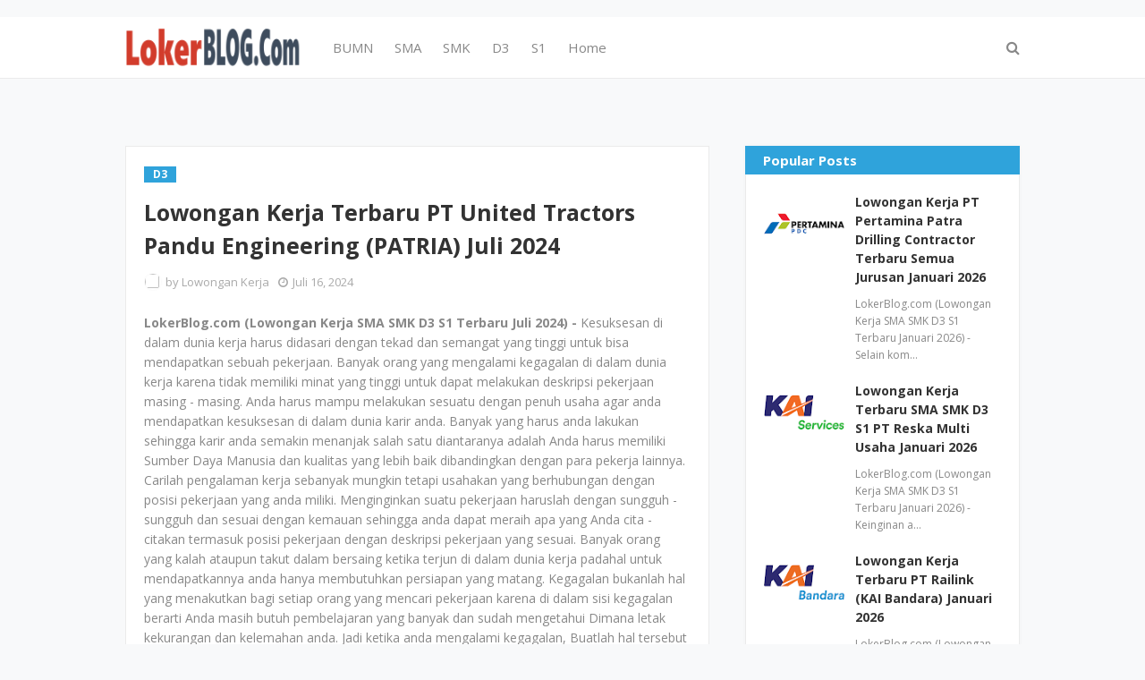

--- FILE ---
content_type: text/html; charset=utf-8
request_url: https://www.google.com/recaptcha/api2/aframe
body_size: 267
content:
<!DOCTYPE HTML><html><head><meta http-equiv="content-type" content="text/html; charset=UTF-8"></head><body><script nonce="y3zpFXMmkhipLtjia24CFg">/** Anti-fraud and anti-abuse applications only. See google.com/recaptcha */ try{var clients={'sodar':'https://pagead2.googlesyndication.com/pagead/sodar?'};window.addEventListener("message",function(a){try{if(a.source===window.parent){var b=JSON.parse(a.data);var c=clients[b['id']];if(c){var d=document.createElement('img');d.src=c+b['params']+'&rc='+(localStorage.getItem("rc::a")?sessionStorage.getItem("rc::b"):"");window.document.body.appendChild(d);sessionStorage.setItem("rc::e",parseInt(sessionStorage.getItem("rc::e")||0)+1);localStorage.setItem("rc::h",'1770056898066');}}}catch(b){}});window.parent.postMessage("_grecaptcha_ready", "*");}catch(b){}</script></body></html>

--- FILE ---
content_type: text/javascript; charset=UTF-8
request_url: https://www.lokerblog.com/feeds/posts/default/-/D3?alt=json-in-script&max-results=3&callback=jQuery112406751586913278886_1770056895780&_=1770056895781
body_size: 11554
content:
// API callback
jQuery112406751586913278886_1770056895780({"version":"1.0","encoding":"UTF-8","feed":{"xmlns":"http://www.w3.org/2005/Atom","xmlns$openSearch":"http://a9.com/-/spec/opensearchrss/1.0/","xmlns$blogger":"http://schemas.google.com/blogger/2008","xmlns$georss":"http://www.georss.org/georss","xmlns$gd":"http://schemas.google.com/g/2005","xmlns$thr":"http://purl.org/syndication/thread/1.0","id":{"$t":"tag:blogger.com,1999:blog-9027007258266114713"},"updated":{"$t":"2026-02-02T22:08:52.413+07:00"},"category":[{"term":"SMK"},{"term":"D3"},{"term":"SMA"},{"term":"S1"},{"term":"Jakarta Selatan"},{"term":"Jakarta Pusat"},{"term":"Jawa Barat"},{"term":"Tangerang"},{"term":"seluruh indonesia"},{"term":"Bandung"},{"term":"Surabaya"},{"term":"BUMN"},{"term":"Jakarta Utara"},{"term":"Jakarta Barat"},{"term":"Bekasi"},{"term":"S2"},{"term":"D4"},{"term":"Jakarta Timur"},{"term":"Jawa Timur"},{"term":"Semarang"},{"term":"Cikarang"},{"term":"Jawa Tengah"},{"term":"Bogor"},{"term":"Serang"},{"term":"Kalimantan Timur"},{"term":"Yogyakarta"},{"term":"Karawang"},{"term":"Banten"},{"term":"Medan"},{"term":"Jakarta"},{"term":"Depok"},{"term":"Kalimantan Selatan"},{"term":"Samarinda"},{"term":"Palembang"},{"term":"Kalimantan Tengah"},{"term":"Balikpapan"},{"term":"Makassar"},{"term":"Banjarmasin"},{"term":"Sumatera Selatan"},{"term":"Sumatera Utara"},{"term":"Bali"},{"term":"Riau"},{"term":"Kalimantan Barat"},{"term":"Pekanbaru"},{"term":"Batam"},{"term":"D1"},{"term":"Malang"},{"term":"Sidoarjo"},{"term":"Solo"},{"term":"Lampung"},{"term":"Cirebon"},{"term":"Pontianak"},{"term":"Tangerang Selatan"},{"term":"Maluku Utara"},{"term":"Gresik"},{"term":"Pasuruan"},{"term":"Manado"},{"term":"Denpasar"},{"term":"Kalimantan"},{"term":"Kalimantan Utara"},{"term":"Jambi"},{"term":"Cibitung"},{"term":"Sulawesi Selatan"},{"term":"Papua"},{"term":"Padang"},{"term":"Sunter"},{"term":"Palangkaraya"},{"term":"Sumatera Barat"},{"term":"Tegal"},{"term":"Cilegon"},{"term":"Mojokerto"},{"term":"Kepulauan Riau"},{"term":"Kendari"},{"term":"Purwokerto"},{"term":"Sumatera"},{"term":"Jabodetabek"},{"term":"Sulawesi Tengah"},{"term":"Cakung"},{"term":"Sulawesi Utara"},{"term":"SMP"},{"term":"Aceh"},{"term":"Cikupa"},{"term":"Sulawesi Tenggara"},{"term":"Pulogadung"},{"term":"Bengkulu"},{"term":"Purwakarta"},{"term":"Sukabumi"},{"term":"Jember"},{"term":"Majalengka"},{"term":"Nusa Tenggara Barat"},{"term":"Nusa Tenggara Timur"},{"term":"Kediri"},{"term":"Bandar Lampung"},{"term":"Sulawesi"},{"term":"Jayapura"},{"term":"Palu"},{"term":"Kudus"},{"term":"Cilacap"},{"term":"Tanjung Pinang"},{"term":"Subang"},{"term":"Madiun"},{"term":"Pekalongan"},{"term":"Kupang"},{"term":"Cianjur"},{"term":"Magelang"},{"term":"Mataram"},{"term":"Ambon"},{"term":"Banyumas"},{"term":"Maluku"},{"term":"Gorontalo"},{"term":"Jombang"},{"term":"Bangka Belitung"},{"term":"Ternate"},{"term":"Tasikmalaya"},{"term":"Surakarta"},{"term":"Sragen"},{"term":"Boyolali"},{"term":"Morowali"},{"term":"Salatiga"},{"term":"Kendal"},{"term":"Ciracas"},{"term":"Lamongan"},{"term":"Banyuwangi"},{"term":"Garut"},{"term":"Dumai"},{"term":"Cibubur"},{"term":"Sulawesi Barat"},{"term":"Lombok"},{"term":"Pangkal Pinang"},{"term":"S3"},{"term":"Bojonegoro"},{"term":"Cikande"},{"term":"D2"},{"term":"Pati"},{"term":"Banjarbaru"},{"term":"Pemalang"},{"term":"Deltamas"},{"term":"Cikampek"},{"term":"Padalarang"},{"term":"CPNS 2024"},{"term":"Cikupamas"},{"term":"Jepara"},{"term":"Banda Aceh"},{"term":"Cimahi"},{"term":"Probolinggo"},{"term":"Brebes"},{"term":"Sumedang"},{"term":"Jawa"},{"term":"Karanganyar"},{"term":"Sukoharjo"},{"term":"Tuban"},{"term":"Banjarnegara"},{"term":"Mamuju"},{"term":"Pematang Siantar"},{"term":"Banyuasin"},{"term":"Cilamaya"},{"term":"Papua Barat"},{"term":"Purbalingga"},{"term":"Sukorejo"},{"term":"Rancaekek"},{"term":"Klaten"},{"term":"Deli Serdang"},{"term":"Indramayu"},{"term":"Tanjung Selor"},{"term":"cpns 2023"},{"term":"Kebumen"},{"term":"Sorong"},{"term":"Bantul"},{"term":"Cilandak"},{"term":"Lebak"},{"term":"PPPK 2023"},{"term":"Bontang"},{"term":"Blitar"},{"term":"Tarakan"},{"term":"Manokwari"},{"term":"Simalungun"},{"term":"Pangandaran"},{"term":"Sentul"},{"term":"Sampit"},{"term":"Madura"},{"term":"Cileungsi"},{"term":"Wonosobo"},{"term":"Pamekasan"},{"term":"Halmahera"},{"term":"Nganjuk"},{"term":"Singkawang"},{"term":"Wonogiri"},{"term":"Bukittinggi"},{"term":"Demak"},{"term":"Rembang"},{"term":"Sintang"},{"term":"Temanggung"},{"term":"Sangatta"},{"term":"Binjai"},{"term":"Grobogan"},{"term":"Ketapang"},{"term":"Ngawi"},{"term":"Sleman"},{"term":"Tanjung Morawa"},{"term":"Tulungagung"},{"term":"Bitung"},{"term":"Bondowoso"},{"term":"Bima"},{"term":"Ciawi"},{"term":"Pangkalan Bun"},{"term":"Ponorogo"},{"term":"SD"},{"term":"Cibinong"},{"term":"Cicalengka"},{"term":"Kutai"},{"term":"Blora"},{"term":"Lubuklinggau"},{"term":"Purworejo"},{"term":"Batang"},{"term":"Tebing Tinggi"},{"term":"Purwodadi"},{"term":"Siantar"},{"term":"Belawan"},{"term":"Cepu"},{"term":"Sumbawa"},{"term":"Kerinci"},{"term":"Kotabaru"},{"term":"Nabire"},{"term":"Sofifi"},{"term":"CPNS 2021"},{"term":"Payakumbuh"},{"term":"Tanjung Redeb"},{"term":"Bangka"},{"term":"Papua Tengah"},{"term":"Ciamis"},{"term":"Jakarta -Selatan"},{"term":"Malaysia"},{"term":"Sambas"},{"term":"Buton"},{"term":"Kolaka"},{"term":"Makasar"},{"term":"Nunukan"},{"term":"Papua Barat Daya"},{"term":"Papua Selatan"},{"term":"Situbondo"},{"term":"Tenggarong"},{"term":"Jepang"},{"term":"Korea Selatan"},{"term":"Tapanuli Selatan"},{"term":"Tapin"},{"term":"maluku Tengah"},{"term":"Bengkalis"},{"term":"Bone"},{"term":"Dompu"},{"term":"Kuala Lumpur"},{"term":"Maluku Barat"},{"term":"Papua Pegunungan"},{"term":"Seoul"},{"term":"Tanjung Balai"},{"term":"Afrika"},{"term":"Bengkulu Tengah"},{"term":"Indonesia"},{"term":"Johor"},{"term":"Karangayu"},{"term":"Kepulauan Maluku"},{"term":"Kepulauan Solomon"},{"term":"Medan Sunggal"},{"term":"Morowali Utara"},{"term":"Petugas Haji"},{"term":"Siborong-borong"},{"term":"Tokyo"},{"term":"cak"},{"term":"j"},{"term":"kali"},{"term":"makass"},{"term":"ser"},{"term":"sum"}],"title":{"type":"text","$t":"Lowongan Kerja Tahun 2026"},"subtitle":{"type":"html","$t":""},"link":[{"rel":"http://schemas.google.com/g/2005#feed","type":"application/atom+xml","href":"https:\/\/www.lokerblog.com\/feeds\/posts\/default"},{"rel":"self","type":"application/atom+xml","href":"https:\/\/www.blogger.com\/feeds\/9027007258266114713\/posts\/default\/-\/D3?alt=json-in-script\u0026max-results=3"},{"rel":"alternate","type":"text/html","href":"https:\/\/www.lokerblog.com\/search\/label\/D3"},{"rel":"hub","href":"http://pubsubhubbub.appspot.com/"},{"rel":"next","type":"application/atom+xml","href":"https:\/\/www.blogger.com\/feeds\/9027007258266114713\/posts\/default\/-\/D3\/-\/D3?alt=json-in-script\u0026start-index=4\u0026max-results=3"}],"author":[{"name":{"$t":"Lowongan Kerja"},"uri":{"$t":"http:\/\/www.blogger.com\/profile\/00839351058166705454"},"email":{"$t":"noreply@blogger.com"},"gd$image":{"rel":"http://schemas.google.com/g/2005#thumbnail","width":"16","height":"16","src":"https:\/\/img1.blogblog.com\/img\/b16-rounded.gif"}}],"generator":{"version":"7.00","uri":"http://www.blogger.com","$t":"Blogger"},"openSearch$totalResults":{"$t":"42024"},"openSearch$startIndex":{"$t":"1"},"openSearch$itemsPerPage":{"$t":"3"},"entry":[{"id":{"$t":"tag:blogger.com,1999:blog-9027007258266114713.post-4737937292926178534"},"published":{"$t":"2026-02-02T22:08:00.000+07:00"},"updated":{"$t":"2026-02-02T22:08:15.552+07:00"},"category":[{"scheme":"http://www.blogger.com/atom/ns#","term":"BUMN"},{"scheme":"http://www.blogger.com/atom/ns#","term":"D1"},{"scheme":"http://www.blogger.com/atom/ns#","term":"D3"},{"scheme":"http://www.blogger.com/atom/ns#","term":"Jayapura"},{"scheme":"http://www.blogger.com/atom/ns#","term":"Manokwari"},{"scheme":"http://www.blogger.com/atom/ns#","term":"S1"},{"scheme":"http://www.blogger.com/atom/ns#","term":"SMA"},{"scheme":"http://www.blogger.com/atom/ns#","term":"SMK"},{"scheme":"http://www.blogger.com/atom/ns#","term":"Sorong"}],"title":{"type":"text","$t":"Lowongan Kerja BUMN SMA SMK D1 D3 S1 Terbaru PT Bank Negara Indonesia (Persero) Tbk Februari 2026"},"content":{"type":"html","$t":"\u003Cdiv\u003E\u003Cb\u003ELokerBlog.com (Lowongan Kerja SMA SMK D3 S1 Terbaru Februari 2026) -\u003C\/b\u003E Kesuksesan merupakan hal yang diidam - idamkan setiap orang karena dengan memiliki kesuksesan Anda berarti bisa mengubah hidup anda menjadi yang lebih baik. Terkadang orang lupa bahwa untuk menggapai cita - cita dan masa depan kesuksesan harus didasari dengan semangat dan tekad yang kuat. Anda juga harus rela mengorbankan semuanya baik itu waktu dan pikiran anda untuk dapat menjadi yang terbaik. Terkadang untuk menuju kesuksesan itu Anda harus melewati beberapa rintangan yang berliku - liku dan di mana letak kemampuan anda untuk mendapatkan sesuatu serta anda harus bersabar dan tetap berpendirian walaupun kegagalan masih menghantui anda. Menjadi orang yang tangguh berarti anda harus memiliki kekuatan dari dalam hati anda untuk dapat bertahan dan terus mengembangkan kemampuan anda untuk mendapatkan sesuatu termasuk kesuksesan. Kesuksesan setiap orang dapat dilakukan dengan kerja keras dan diraih melalui usaha yang penuh dengan semangat. Banyak orang yang mengira bahwa mencari pekerjaan itu sangat mudah padahal tingkat persaingan yang membuat anda harus lebih bermutu dan berkualitas dibandingkan pelamar yang lainnya. Anda harus menyesuaikan kemampuan anda karena setiap perusahaan lebih memprioritaskan calon karyawan yang benar - benar memiliki kemampuan ataupun pengalaman kerja di bidang pekerjaan yang mereka inginkan. Banyak orang tertarik dengan pekerjaan yang memberikan pendapatan gaji yang tinggi tanpa melihat apakah pelamar tersebut sanggup dengan pekerjaan dan tanggung jawab yang diberikan. Lebih baik anda menerima pendapatan gaji yang secukupnya asalkan kamu senang dan bahagia mengerjakan pekerjaan tersebut tanpa adanya tekanan. Kemudahan anda untuk mendapatkan sebuah pekerjaan didasari dengan kemauan dan tekad yang kuat. Bagi Anda yang menginginkan sebuah pekerjaan haruslah didasari dengan sebuah kemauan pada pekerjaan tersebut. Anda mungkin berpikir bahwa Memiliki pekerjaan haruslah mempunyai modal keahlian dan skill. Banyak orang yang tidak mengetahui ketika terjun ke dalam dunia kerja harus membutuhkan kompetensi. Karena bukan anda saja yang menginginkan pekerjaan tetapi ada ratusan bahkan ribuan para pelamar lain yang menjadi saingan anda dalam memperebutkan pekerjaan tersebut.\u003C\/div\u003E\u003Cdiv\u003E\u003Cdiv class=\"separator\" style=\"clear: both; text-align: center;\"\u003E\u003Ca href=\"https:\/\/blogger.googleusercontent.com\/img\/b\/R29vZ2xl\/AVvXsEh8CaPv4p8CHQ584pQmkQ34SWw3pkPD2-hTyC-371QcEtv1omSjFM5p6B8F9ESre-RGjQRXWtq0JmiSD4GdSnF8VVHNc8_5mYsFTctLwEh-0VgAqkWqe4JHdEgavzq1_cKy9wlevqGoZT_Sl0YOt7gl9VX1a0mr10imegrxE6ckCrF8r0iboemQNovZH7ir\/s500\/Bank%20BNI.jpg\" style=\"margin-left: 1em; margin-right: 1em;\"\u003E\u003Cimg border=\"0\" data-original-height=\"500\" data-original-width=\"500\" height=\"200\" src=\"https:\/\/blogger.googleusercontent.com\/img\/b\/R29vZ2xl\/AVvXsEh8CaPv4p8CHQ584pQmkQ34SWw3pkPD2-hTyC-371QcEtv1omSjFM5p6B8F9ESre-RGjQRXWtq0JmiSD4GdSnF8VVHNc8_5mYsFTctLwEh-0VgAqkWqe4JHdEgavzq1_cKy9wlevqGoZT_Sl0YOt7gl9VX1a0mr10imegrxE6ckCrF8r0iboemQNovZH7ir\/w200-h200\/Bank%20BNI.jpg\" width=\"200\" \/\u003E\u003C\/a\u003E\u003C\/div\u003E\u003Cdiv\u003E\u003Cbr \/\u003E\u003C\/div\u003E\u003Cdiv\u003E\u003Cb\u003ELowongan Kerja PT Bank Negara Indonesia (Persero) Tbk -\u0026nbsp;\u003C\/b\u003EPT Bank Negara Indonesia (Persero) Tbk adalah bank BUMN yang senantiasa mengoptimalkan pendukung bisnis seperti sumber daya manusia dan teknologi informasi. BNI optimis bahwa prospek usaha kedepan akan terus meningkat, dalam hal ini Perseroan meyakini sumber daya manusia adalah salah satu unsur penentu keberhasilan kinerja Perseroan. Berbagai pencapaian dan pertumbuhan positif Perseroan, antara lain dihasilkan oleh kinerja baik para insan BNI.\u003C\/div\u003E\u003Cdiv\u003E\u003Cbr \/\u003E\u003C\/div\u003E\u003Cdiv\u003EPerseroan selalu berupaya menciptakan suasana kerja yang terbuka, positif dan progresif untuk meningkatkan hubungan industrial yang sehat dan harmonis. Selain itu, Bank BNI (Persero) juga yakin bahwa kemampuan Organisasi untuk tetap memperbaharui pengetahuan setiap pegawai melalui proses pembelajaran terasa sangat penting sekarang ini.\u003C\/div\u003E\u003Cdiv\u003E\u003Cbr \/\u003E\u003C\/div\u003E\u003Cdiv\u003ESaat ini PT Bank Negara Indonesia (Persero) Tbk kembali membuka lowongan kerja terbaru pada bulan Februari 2026 untuk mencari calon karyawan yang siap untuk mengisi posisi jabatan yang sedang dibutuhkan. Perusahaan akan mencari kandidat yang terbaik sesuai dengan kualifikasi dan yang cocok untuk posisi yang akan ditempatkan.\u003C\/div\u003E\u003Cdiv\u003E\u003Cbr \/\u003E\u003C\/div\u003E\u003Cdiv\u003EAdapun dibawah ini adalah posisi jabatan yang tersedia beserta dengan kualifikasinya saat ini bagi Anda para pencari kerja yang tertarik untuk mengembangkan karir.\u003C\/div\u003E\u003Cdiv\u003E\u003Cbr \/\u003E\u003C\/div\u003E\u003Cdiv\u003E\u003Cb\u003ELowongan Kerja Terbaru PT Bank Negara Indonesia (Persero) Tbk Tahun 2026\u003C\/b\u003E\u003C\/div\u003E\u003Cdiv\u003E\u003Cb\u003E\u003Cbr \/\u003E\u003C\/b\u003E\u003C\/div\u003E\u003Cdiv\u003E\u003Cb\u003EPosisi:\u003C\/b\u003E\u003C\/div\u003E\u003C\/div\u003E\u003Cdiv\u003E\u003Cb\u003E\u003Cbr \/\u003E\u003C\/b\u003E\u003C\/div\u003E\u003Cdiv\u003E\u003Cb\u003EBINA BNI Kantor Wilayah 16\u0026nbsp;\u0026nbsp;\u003C\/b\u003E\u003C\/div\u003E\u003Cdiv\u003E\u003Cbr \/\u003E\u003C\/div\u003E\u003Cdiv\u003EJob Description :\u003C\/div\u003E\u003Cdiv\u003E\u003Cul style=\"text-align: left;\"\u003E\u003Cli\u003EBINA BNI adalah salah satu program BNI untuk membangun bangsa. Program ini merupakan bagian dari pelatihan dan bimbingan kerja kepada angkatan kerja yang belum berpengalaman dengan memberikan pengetahuan, keterampilan, dan kemampuan (Knowledge, Skill, Ability) yang diselenggarakan secara terpadu antara pelatihan berbasis teori dan praktik secara langsung.\u003C\/li\u003E\u003Cli\u003EPendaftaran dibuka mulai tanggal 2 Februari 2026 pukul 09.00 WIT. Pendaftaran ditutup sampai dengan tanggal 13 Februari 2026 pukul 23:59 WIT. Peserta yang lolos seleksi akan diinformasikan melaluI email resmi BNI, serta dimumkan melalui papan pengumuman di BNI Kantor Wilayah 16, Jl. Kelapa Dua Entrop - Jayapura\u003C\/li\u003E\u003C\/ul\u003E\u003C\/div\u003E\u003Cdiv\u003E\u003Cbr \/\u003E\u003C\/div\u003E\u003Cdiv\u003EMinimum Qualifications :\u003C\/div\u003E\u003Cdiv\u003E\u003Cul style=\"text-align: left;\"\u003E\u003Cli\u003EWarga Negara Indonesia\u003C\/li\u003E\u003Cli\u003EFresh graduate, belum pernah memiliki pengalaman bekerja\u003C\/li\u003E\u003Cli\u003EPendidikan minimal SMA \/SMK dengan rata-rata nilai rapor tahun terakhir semester 5 dan 6 minimum 7 atau D1-S1 IPK minimal 2,5\u003C\/li\u003E\u003Cli\u003EUsia 18 s\/d 25 tahun\u003C\/li\u003E\u003Cli\u003ESehat jasmani dan rohani\u003C\/li\u003E\u003Cli\u003EMampu berkomunikasi dengan baik\u003C\/li\u003E\u003Cli\u003ETidak pernah terlibat dalam kasus narkoba atau pelanggaran hukum lainnya, dibuktikan dengan Surat Keterangan Catatan Kepolisian (SKCK)\u003C\/li\u003E\u003Cli\u003EMendapatkan persetujuan orang tua untuk mengikuti program pemagangan Bina BNI\u003C\/li\u003E\u003Cli\u003EBelum menikah dan bersedia tidak menikah selama periode pemagangan\u003C\/li\u003E\u003Cli\u003EPenempatan di KC Sorong, KC Manokwari, KC Biak, KC Jayapura, KC Timika dan KC Merauke\u003C\/li\u003E\u003C\/ul\u003E\u003C\/div\u003E\u003Cdiv\u003E\u003Cbr \/\u003E\u003C\/div\u003E\u003Cdiv\u003EBagi Anda yang berminat, silahkan melakukan pendaftaran secara online :\u003C\/div\u003E\u003Cdiv\u003E\u003Cb\u003E\u003Ca href=\"https:\/\/www.kalibrr.com\/c\/pt-bank-negara-indonesia-persero-tbk\/jobs\/252685\/bina-bni-kantor-wilayah-16-4\" rel=\"nofollow\" target=\"_blank\"\u003E[PENDAFTARAN]\u003C\/a\u003E\u003C\/b\u003E\u003C\/div\u003E\u003Cdiv\u003E\u003Cbr \/\u003E\u003C\/div\u003E\u003Cdiv\u003EGABUNG DI CHANNEL TELEGRAM AGAR TIDAK KETINGGALAN INFO LOWONGAN TERBARU SETIAP HARINYA KLIK:\u0026nbsp;\u003C\/div\u003E\u003Cdiv\u003E\u003Cb\u003E\u003Ca href=\"https:\/\/t.me\/lokerblog\"\u003Ehttps:\/\/t.me\/lokerblog\u003C\/a\u003E\u003C\/b\u003E (Channel Lowongan Kerja Terbaru)\u003C\/div\u003E\u003Cdiv\u003E\u003Cb\u003E\u003Ca href=\"https:\/\/t.me\/infolokerblog\"\u003Ehttps:\/\/t.me\/infolokerblog\u003C\/a\u003E\u003C\/b\u003E (Channel Info Loker Terbaru Tahun 2026)\u003C\/div\u003E\u003Cdiv\u003E\u003Cbr \/\u003E\u003C\/div\u003E\u003Cdiv\u003EInformasi:\u003C\/div\u003E\u003Cdiv\u003E\u003Cbr \/\u003E\u003C\/div\u003E\u003Cdiv\u003EDiharapkan untuk membaca secara keseluruhan informasi dengan teliti\u003C\/div\u003E\u003Cdiv\u003EHanya pelamar terbaik sesuai klasifikasi yang akan diproses untuk mengikuti seleksi selanjutnya\u003C\/div\u003E\u003Cdiv\u003ESelama proses rekrutmen tidak ada dikenakan biaya apapun\u003C\/div\u003E\u003Cdiv\u003E\u003Cbr \/\u003E\u003C\/div\u003E\u003Cdiv\u003ESemoga informasi ini bermanfaat bagi Anda para pencari kerja dan jangan lupa untuk membagikannya kepada teman atau kerabat yang membutuhkan.\u003C\/div\u003E\u003Cdiv\u003EInformasi seputar lowongan kerja BUMN, CPNS \u0026amp; Swasta lainnya kunjungi \u003Cb\u003E\u003Ca href=\"http:\/\/www.lokerblog.com\"\u003Ewww.lokerblog.com\u003C\/a\u003E\u003C\/b\u003E\u003C\/div\u003E"},"link":[{"rel":"replies","type":"application/atom+xml","href":"https:\/\/www.lokerblog.com\/feeds\/4737937292926178534\/comments\/default","title":"Posting Komentar"},{"rel":"replies","type":"text/html","href":"https:\/\/www.lokerblog.com\/2026\/02\/lowongan-kerja-bumn-sma-smk-d1-d3-s1.html#comment-form","title":"0 Komentar"},{"rel":"edit","type":"application/atom+xml","href":"https:\/\/www.blogger.com\/feeds\/9027007258266114713\/posts\/default\/4737937292926178534"},{"rel":"self","type":"application/atom+xml","href":"https:\/\/www.blogger.com\/feeds\/9027007258266114713\/posts\/default\/4737937292926178534"},{"rel":"alternate","type":"text/html","href":"https:\/\/www.lokerblog.com\/2026\/02\/lowongan-kerja-bumn-sma-smk-d1-d3-s1.html","title":"Lowongan Kerja BUMN SMA SMK D1 D3 S1 Terbaru PT Bank Negara Indonesia (Persero) Tbk Februari 2026"}],"author":[{"name":{"$t":"Lowongan Kerja"},"uri":{"$t":"http:\/\/www.blogger.com\/profile\/00839351058166705454"},"email":{"$t":"noreply@blogger.com"},"gd$image":{"rel":"http://schemas.google.com/g/2005#thumbnail","width":"16","height":"16","src":"https:\/\/img1.blogblog.com\/img\/b16-rounded.gif"}}],"media$thumbnail":{"xmlns$media":"http://search.yahoo.com/mrss/","url":"https:\/\/blogger.googleusercontent.com\/img\/b\/R29vZ2xl\/AVvXsEh8CaPv4p8CHQ584pQmkQ34SWw3pkPD2-hTyC-371QcEtv1omSjFM5p6B8F9ESre-RGjQRXWtq0JmiSD4GdSnF8VVHNc8_5mYsFTctLwEh-0VgAqkWqe4JHdEgavzq1_cKy9wlevqGoZT_Sl0YOt7gl9VX1a0mr10imegrxE6ckCrF8r0iboemQNovZH7ir\/s72-w200-h200-c\/Bank%20BNI.jpg","height":"72","width":"72"},"thr$total":{"$t":"0"},"georss$featurename":{"$t":"Jayapura"},"georss$point":{"$t":"-2.5916025 140.6689995"},"georss$box":{"$t":"-30.901836336178846 105.51274950000001 25.718631336178845 175.8252495"}},{"id":{"$t":"tag:blogger.com,1999:blog-9027007258266114713.post-3671923177230039167"},"published":{"$t":"2026-02-02T21:38:00.001+07:00"},"updated":{"$t":"2026-02-02T22:08:31.632+07:00"},"category":[{"scheme":"http://www.blogger.com/atom/ns#","term":"D3"},{"scheme":"http://www.blogger.com/atom/ns#","term":"Jakarta Selatan"},{"scheme":"http://www.blogger.com/atom/ns#","term":"S1"},{"scheme":"http://www.blogger.com/atom/ns#","term":"SMA"},{"scheme":"http://www.blogger.com/atom/ns#","term":"SMK"}],"title":{"type":"text","$t":"Lowongan Kerja Terbaru PT Paragon Technology and Innovation Februari 2026"},"content":{"type":"html","$t":"\u003Cdiv\u003E\u003Cb\u003ELokerBlog.com (Lowongan Kerja SMA SMK D3 S1 Terbaru Februari 2026) - \u003C\/b\u003ESetiap orang memiliki kemampuan untuk bisa mendapatkan sebuah pekerjaan termasuk bakat yang dimilikinya. Bakat yang dimilikinya ini dapat menjadi modal dasar untuk dapat bergabung dengan mengandalkan kemampuan apalagi skill tersebut sesuai dengan posisi pekerjaan yang diberikan. Biasanya kemampuan ini sangat diprioritaskan oleh perusahaan apabila sesuai dengan pekerjaan, Bahkan perusahaan lebih memilih karyawan yang sudah mempunyai pengalaman kerja dan bakat tertentu karena lebih siap dan lebih mudah untuk dapat beradaptasi dengan deskripsi pekerjaan yang diinginkan. Untuk itu ketika anda terjun ke dalam dunia kerja, persiapan yang matang termasuk bakat dan skill yang anda miliki. Orang sukses biasanya mendapatkan kemudahan dalam meraih cita - cita dan juga disebabkan besarnya kemauan serta persiapan yang cukup matang sebelum melakukan sesuatu. Begitu juga apabila anda ingin sukses di dalam dunia kerja sebaiknya persiapkan diri anda secara matang Apakah Anda sudah siap dalam menerima berbagai tantangan dan ujian berat yang mungkin saja Anda akan hadapi. Semua tantangan ini wajib anda lalui dan dan ketahanan anda untuk melalui semua cobaan merupakan kunci dari kesuksesan seseorang. Diharapkan anda untuk terus belajar bersabar dan terus mempelajari berapa titik kelemahan anda dan kekurangan untuk dapat menjadi yang lebih baik. Memiliki kompetensi dan keahlian merupakan salah satu syarat anda untuk dapat terjun ke dalam dunia kerja. Biasanya bakat yang anda miliki dapat diperdalam kembali sehingga anda lebih berpeluang untuk dapat diterima di dalam sebuah pekerjaan. Kompetensi yang anda miliki tidak akan berarti Apabila anda tidak mempunyai persiapan yang matang. Walaupun anda memiliki bakat dan Sumber Daya Manusia yang tinggi, tetapi Kalau anda tidak mempunyai persiapan yang matang maka anda akan kalah dengan mereka yang terus belajar dan selalu mempersiapkan dirinya secara matang di dalam mencari pekerjaan. Ada baiknya anda harus selalu aktif dalam mengembangkan kemampuan anda karena itu dapat memberikan tantangan yang baik.\u003C\/div\u003E\u003Cdiv\u003E\u003Cdiv class=\"separator\" style=\"clear: both; text-align: center;\"\u003E\u003Ca href=\"https:\/\/blogger.googleusercontent.com\/img\/b\/R29vZ2xl\/AVvXsEhUpjBlHKDnCP_2Fsi8gXsgsJ_TIWO8ykIX1UhfeDq1qu5-0IqwzhtcQaml8_HaIhWfflo7eXhm3WESHHFhHRwqeKUEix_3LzqdxtCZm5itgmEN4YNuCm97AwLcvmB1t7X9zewS1KhiW5y5lLQGutdS1yKdB3-FElUmKr08qQqhLWyXqdcQBf3nvVx3xcP4\/s583\/Paragon%20Technology%20and%20Innovation.jpg\" style=\"margin-left: 1em; margin-right: 1em;\"\u003E\u003Cimg border=\"0\" data-original-height=\"583\" data-original-width=\"583\" height=\"200\" src=\"https:\/\/blogger.googleusercontent.com\/img\/b\/R29vZ2xl\/AVvXsEhUpjBlHKDnCP_2Fsi8gXsgsJ_TIWO8ykIX1UhfeDq1qu5-0IqwzhtcQaml8_HaIhWfflo7eXhm3WESHHFhHRwqeKUEix_3LzqdxtCZm5itgmEN4YNuCm97AwLcvmB1t7X9zewS1KhiW5y5lLQGutdS1yKdB3-FElUmKr08qQqhLWyXqdcQBf3nvVx3xcP4\/w200-h200\/Paragon%20Technology%20and%20Innovation.jpg\" width=\"200\" \/\u003E\u003C\/a\u003E\u003C\/div\u003E\u003Cdiv\u003E\u003Cbr \/\u003E\u003C\/div\u003E\u003Cdiv\u003E\u003Cb\u003ELowongan Kerja PT Paragon Technology and Innovation -\u0026nbsp;\u003C\/b\u003EPT Paragon Technology and Innovation bergerak di bidang kosmetik manufaktur dan mendapat sertifikat GMP (Good Manufacturing Practice) dengan kapasitas produksi yang besar dan formulasi yang unggul. Dengan pengalaman di bidang kosmetik lebih dari 28 tahun PT PTI telah membawa Wardah Cosmetics sebagai brand lokal dengan penjualan tertinggi di Matahari Dept. Store (Departemen Store terbesar di Indonesia), serta pada tanggal 5 Juli 2012 mendapat Halal Award oleh LPPOM MUI sebagai pionir kosmetik halal. PT PTI juga membawa MAKE OVER sebagai brand terpercaya oleh para Make-Up artis terkemuka. PT PTI terus mengembangkan brand-brand unggulan lainnya, seperti Putri, IX, Vivre, Hair Addict, dan Nusilk.\u003C\/div\u003E\u003Cdiv\u003E\u003Cbr \/\u003E\u003C\/div\u003E\u003Cdiv\u003ESaat ini PT Paragon Technology and Innovation kembali membuka lowongan kerja terbaru pada bulan Februari 2026 untuk mencari calon karyawan yang siap untuk mengisi posisi jabatan yang sedang dibutuhkan. Perusahaan akan mencari kandidat yang terbaik sesuai dengan kualifikasi dan yang cocok untuk posisi yang akan ditempatkan.\u003C\/div\u003E\u003Cdiv\u003E\u003Cbr \/\u003E\u003C\/div\u003E\u003Cdiv\u003EAdapun dibawah ini adalah posisi jabatan yang tersedia beserta dengan kualifikasinya saat ini bagi Anda para pencari kerja yang tertarik untuk mengembangkan karir.\u003C\/div\u003E\u003Cdiv\u003E\u003Cbr \/\u003E\u003C\/div\u003E\u003Cdiv\u003E\u003Cb\u003ELowongan Kerja Terbaru PT Paragon Technology and Innovation Tahun 2026\u003C\/b\u003E\u003C\/div\u003E\u003Cdiv\u003E\u003Cbr \/\u003E\u003C\/div\u003E\u003Cdiv\u003E\u003Cb\u003EPosisi:\u003C\/b\u003E\u003C\/div\u003E\u003C\/div\u003E\u003Cdiv\u003E\u003Cb\u003E\u003Cbr \/\u003E\u003C\/b\u003E\u003C\/div\u003E\u003Cdiv\u003E\u003Cb\u003EInternal Communication (Contract Based)\u003C\/b\u003E\u003C\/div\u003E\u003Cdiv\u003E\u003Cbr \/\u003E\u003C\/div\u003E\u003Cdiv\u003EAs part of the Corporate Communication team, you will play a key role in driving integrated internal communication campaigns to support corporate priorities and initiatives across Indonesia and Malaysia.\u003C\/div\u003E\u003Cdiv\u003E\u003Cbr \/\u003E\u003C\/div\u003E\u003Cdiv\u003EYour main responsibilities include :\u003C\/div\u003E\u003Cdiv\u003E\u003Cul style=\"text-align: left;\"\u003E\u003Cli\u003EOrchestrate omni-channel communication campaigns across online and offline platforms\u003C\/li\u003E\u003Cli\u003EManage campaign pipeline and communication calendar to ensure timely execution\u003C\/li\u003E\u003Cli\u003EMonitor and evaluate communication effectiveness across channels\u003C\/li\u003E\u003Cli\u003ETrack campaign performance and develop continuous improvement loops\u003C\/li\u003E\u003Cli\u003EEnsure integrated campaigns from planning through implementation and activation\u003C\/li\u003E\u003Cli\u003ESupervise communication asset readiness and distribution across channels\u003C\/li\u003E\u003Cli\u003EAct as Campaign PIC for corporate priority initiatives\u003C\/li\u003E\u003Cli\u003ECoordinate and align stakeholders across functions and regions (Indonesia \u0026amp; Malaysia)\u003C\/li\u003E\u003C\/ul\u003E\u003C\/div\u003E\u003Cdiv\u003E\u003Cbr \/\u003E\u003C\/div\u003E\u003Cdiv\u003ERequirements :\u003C\/div\u003E\u003Cdiv\u003E\u003Cul style=\"text-align: left;\"\u003E\u003Cli\u003EBachelor’s degree in Communication, Marketing, Public Relations, Journalism, or related field\u003C\/li\u003E\u003Cli\u003EMinimum 1–2 years of professional experience in a creative agency, corporate communication, brand communication, or campaign management (internship experience excluded)\u003C\/li\u003E\u003Cli\u003EExperience handling omni-channel campaigns, both digital and offline activations\u003C\/li\u003E\u003Cli\u003EStrong understanding of campaign execution, coordination, and basic performance monitoring\u003C\/li\u003E\u003Cli\u003EGood organizational skills with the ability to manage multiple campaigns simultaneously\u003C\/li\u003E\u003Cli\u003EStrong stakeholder management and cross-functional collaboration skills\u003C\/li\u003E\u003Cli\u003EGood communication skills in English (written and verbal) for regional coordination (ID \u0026amp; MY)\u003C\/li\u003E\u003Cli\u003EProactive, detail-oriented, and able to thrive in a fast-paced environment\u003C\/li\u003E\u003C\/ul\u003E\u003C\/div\u003E\u003Cdiv\u003E\u003Cbr \/\u003E\u003C\/div\u003E\u003Cdiv\u003EBagi Anda yang berminat, silahkan melakukan pendaftaran secara online :\u003C\/div\u003E\u003Cdiv\u003E\u003Cb\u003E\u003Ca href=\"https:\/\/www.linkedin.com\/jobs\/view\/4366411255\/\" rel=\"nofollow\" target=\"_blank\"\u003E[PENDAFTARAN]\u003C\/a\u003E\u003C\/b\u003E\u003C\/div\u003E\u003Cdiv\u003E\u003Cbr \/\u003E\u003C\/div\u003E\u003Cdiv\u003EGABUNG DI CHANNEL TELEGRAM AGAR TIDAK KETINGGALAN INFO LOWONGAN TERBARU SETIAP HARINYA KLIK:\u0026nbsp;\u003C\/div\u003E\u003Cdiv\u003E\u003Cb\u003E\u003Ca href=\"https:\/\/t.me\/lokerblog\"\u003Ehttps:\/\/t.me\/lokerblog\u003C\/a\u003E\u003C\/b\u003E (Channel Lowongan Kerja Terbaru)\u003C\/div\u003E\u003Cdiv\u003E\u003Cb\u003E\u003Ca href=\"https:\/\/t.me\/infolokerblog\"\u003Ehttps:\/\/t.me\/infolokerblog\u003C\/a\u003E\u003C\/b\u003E (Channel Info Loker Terbaru Tahun 2026)\u003C\/div\u003E\u003Cdiv\u003E\u003Cbr \/\u003E\u003C\/div\u003E\u003Cdiv\u003EInformasi:\u003C\/div\u003E\u003Cdiv\u003E\u003Cbr \/\u003E\u003C\/div\u003E\u003Cdiv\u003EDiharapkan untuk membaca secara keseluruhan informasi dengan teliti\u003C\/div\u003E\u003Cdiv\u003EHanya pelamar terbaik sesuai klasifikasi yang akan diproses untuk mengikuti seleksi selanjutnya\u003C\/div\u003E\u003Cdiv\u003ESelama proses rekrutmen tidak ada dikenakan biaya apapun\u003C\/div\u003E\u003Cdiv\u003E\u003Cbr \/\u003E\u003C\/div\u003E\u003Cdiv\u003ESemoga informasi ini bermanfaat bagi Anda para pencari kerja dan jangan lupa untuk membagikannya kepada teman atau kerabat yang membutuhkan.\u003C\/div\u003E\u003Cdiv\u003EInformasi seputar lowongan kerja BUMN, CPNS \u0026amp; Swasta lainnya kunjungi \u003Cb\u003E\u003Ca href=\"http:\/\/www.lokerblog.com\"\u003Ewww.lokerblog.com\u003C\/a\u003E\u003C\/b\u003E\u003C\/div\u003E"},"link":[{"rel":"replies","type":"application/atom+xml","href":"https:\/\/www.lokerblog.com\/feeds\/3671923177230039167\/comments\/default","title":"Posting Komentar"},{"rel":"replies","type":"text/html","href":"https:\/\/www.lokerblog.com\/2026\/02\/lowongan-kerja-terbaru-pt-paragon.html#comment-form","title":"0 Komentar"},{"rel":"edit","type":"application/atom+xml","href":"https:\/\/www.blogger.com\/feeds\/9027007258266114713\/posts\/default\/3671923177230039167"},{"rel":"self","type":"application/atom+xml","href":"https:\/\/www.blogger.com\/feeds\/9027007258266114713\/posts\/default\/3671923177230039167"},{"rel":"alternate","type":"text/html","href":"https:\/\/www.lokerblog.com\/2026\/02\/lowongan-kerja-terbaru-pt-paragon.html","title":"Lowongan Kerja Terbaru PT Paragon Technology and Innovation Februari 2026"}],"author":[{"name":{"$t":"Lowongan Kerja"},"uri":{"$t":"http:\/\/www.blogger.com\/profile\/00839351058166705454"},"email":{"$t":"noreply@blogger.com"},"gd$image":{"rel":"http://schemas.google.com/g/2005#thumbnail","width":"16","height":"16","src":"https:\/\/img1.blogblog.com\/img\/b16-rounded.gif"}}],"media$thumbnail":{"xmlns$media":"http://search.yahoo.com/mrss/","url":"https:\/\/blogger.googleusercontent.com\/img\/b\/R29vZ2xl\/AVvXsEhUpjBlHKDnCP_2Fsi8gXsgsJ_TIWO8ykIX1UhfeDq1qu5-0IqwzhtcQaml8_HaIhWfflo7eXhm3WESHHFhHRwqeKUEix_3LzqdxtCZm5itgmEN4YNuCm97AwLcvmB1t7X9zewS1KhiW5y5lLQGutdS1yKdB3-FElUmKr08qQqhLWyXqdcQBf3nvVx3xcP4\/s72-w200-h200-c\/Paragon%20Technology%20and%20Innovation.jpg","height":"72","width":"72"},"thr$total":{"$t":"0"},"georss$featurename":{"$t":"Jakarta Selatan"},"georss$point":{"$t":"-6.2474095 106.8060767"},"georss$box":{"$t":"-34.557643336178842 71.6498267 22.062824336178846 141.9623267"}},{"id":{"$t":"tag:blogger.com,1999:blog-9027007258266114713.post-4727959849875382511"},"published":{"$t":"2026-02-02T21:08:00.001+07:00"},"updated":{"$t":"2026-02-02T22:08:41.516+07:00"},"category":[{"scheme":"http://www.blogger.com/atom/ns#","term":"D3"},{"scheme":"http://www.blogger.com/atom/ns#","term":"Jakarta Selatan"},{"scheme":"http://www.blogger.com/atom/ns#","term":"S1"},{"scheme":"http://www.blogger.com/atom/ns#","term":"SMA"},{"scheme":"http://www.blogger.com/atom/ns#","term":"SMK"}],"title":{"type":"text","$t":"Lowongan Kerja Terbaru PT Sigma Cipta Utama (a subsidiary of PT Elnusa Tbk) Februari 2026"},"content":{"type":"html","$t":"\u003Cdiv\u003E\u003Cb\u003ELokerBlog.com (Lowongan Kerja SMA SMK D3 S1 Terbaru Februari 2026) -\u003C\/b\u003E Sebaiknya di dalam memilih pekerjaan Anda harus menentukan Apakah pekerjaan tersebut sudah sesuai dengan kemampuan dan pendidikan serta jurusan yang anda kuasai. Bagaimana mungkin Anda dapat memilih pekerjaan yang tidak Anda sukai dan tidak sesuai dengan keinginan anda. Jika pun nantinya Anda diterima di sebuah pekerjaan tetapi menjalankan sebuah deskripsi pekerjaan yang tidak sesuai dengan keinginan hati, maka anda akan tidak mudah untuk beradaptasi dengan pekerjaan tersebut karena alasan kurang sesuai dengan minat. Yang jelas - jelas Anda harus melakukan pemilihan terhadap pekerjaan yang sesuai dengan bakat anda. Untuk bisa mendapatkan pekerjaan dengan baik seharusnya anda memiliki tekad dan semangat yang kuat agar dapat meraih apa yang sudah Anda impikan. Bagaimana mungkin Anda bisa mendapatkan sebuah pekerjaan tetapi anda hanya bermalas - malasan di rumah saja. Sudah saatnya anda terus melakukan yang terbaik seperti mencari pekerjaan baik itu secara offline maupun online. Dengan teknologi yang semakin canggih membuat perusahaan mencari calon karyawannya melalui pendaftaran online dan dengan memakai teknologi internet. Hal inilah yang membuat para pelamar harus lebih baik lagi untuk mempergunakan sebuah fasilitas internet di dalam mencari pekerjaan. Kamu harus mengikuti perkembangan teknologi internet dan jangan gaptek terhadap penggunaan komputer karena seleksi rekrutmen pada perusahaan - perusahaan besar saat ini sudah menggunakan pendaftaran secara online melalui email ataupun secara langsung mengisi form pendaftaran. Untuk itu anda harus belajar mempergunakan dan mengoperasikan sebuah komputer melalui aplikasi - aplikasi dan penggunaan internet. Kualitas seseorang ditentukan dari cara Dia memiliki pengetahuan dan mempunyai berbagai pengalaman pekerjaan. Namun biasanya mereka yang sudah memiliki pengalaman pekerjaan terlebih dahulu memiliki nilai yang lebih dan mempunyai harga yang bisa dipastikan dapat membuat besar peluang untuk dapat diterima bekerja karena sudah memiliki modal untuk dapat beradaptasi dengan pekerjaan dengan mudah. Biasanya mereka yang sudah berpengalaman memiliki peluang yang lebih besar untuk dapat diterima di perusahaan. Namun bagaimana bagi mereka yang lulusan baru dan baru terjun ke dalam dunia kerja. Yang harus anda lakukan adalah teruslah mengerjakan dan berusaha untuk belajar dan bekerja keras sampai Anda betul - betul memiliki kualitas dan kuantitas Sumber Daya Manusia yang lebih baik.\u003C\/div\u003E\u003Cdiv\u003E\u003Cdiv class=\"separator\" style=\"clear: both; text-align: center;\"\u003E\u003Ca href=\"https:\/\/blogger.googleusercontent.com\/img\/b\/R29vZ2xl\/AVvXsEjLe9qqs5DQajZz78Saw6zLN1H59jL9VX7fohylonxElqlTky0HzTz9CqVlw-wOVO0FizHXAnoBu0jiXr3t29_B0x84tmis3PvKnkENMDtYalPZC3yFFLSwmZSgjnhm0PFR-x7nyFJhFSSe5eTSLHd0CilpDJKeHiLnqOKImUn10n_anVlgNX29MVi5fSHI\/s300\/Sigma%20Cipta%20Utama%20(a%20subsidiary%20of%20PT%20Elnusa%20Tbk).jpg\" style=\"margin-left: 1em; margin-right: 1em;\"\u003E\u003Cimg border=\"0\" data-original-height=\"300\" data-original-width=\"300\" height=\"200\" src=\"https:\/\/blogger.googleusercontent.com\/img\/b\/R29vZ2xl\/AVvXsEjLe9qqs5DQajZz78Saw6zLN1H59jL9VX7fohylonxElqlTky0HzTz9CqVlw-wOVO0FizHXAnoBu0jiXr3t29_B0x84tmis3PvKnkENMDtYalPZC3yFFLSwmZSgjnhm0PFR-x7nyFJhFSSe5eTSLHd0CilpDJKeHiLnqOKImUn10n_anVlgNX29MVi5fSHI\/w200-h200\/Sigma%20Cipta%20Utama%20(a%20subsidiary%20of%20PT%20Elnusa%20Tbk).jpg\" width=\"200\" \/\u003E\u003C\/a\u003E\u003C\/div\u003E\u003Cdiv\u003E\u003Cbr \/\u003E\u003C\/div\u003E\u003Cdiv\u003E\u003Cb\u003ELowongan Kerja PT Sigma Cipta Utama (a subsidiary of PT Elnusa Tbk) -\u0026nbsp;\u003C\/b\u003EPT Sigma Cipta Utama (SCU) yang merupakan anak perusahaan PT Elnusa Tbk (anak perusahaan Pertamina) telah berdiri sejak 8 April 1980. Badan usahanya bermula dari pengelolaan data di industri minyak dan gas. Sesuai dengan kebijakan Holding Company Elnusa, SCU ditunjuk sebagai satu-satunya anak perusahaan yang membidangi Manajemen Data di Elnusa Group, sejak November 2007 PT Elnusa Telematika berpengalaman di bidang telematika (sejak tahun 1984) dan PT Elnusa Rentrakom berpengalaman di bidang telematika (sejak tahun 1984) dan PT Elnusa Rentrakom berpengalaman di bidang telematika. bidang telekomunikasi (sejak tahun 1997), digabung dengan SCU untuk memperkuat dan melengkapi kompetensi dan usaha bisnis di bidang Layanan Manajemen Data.\u003C\/div\u003E\u003Cdiv\u003E\u003Cbr \/\u003E\u003C\/div\u003E\u003Cdiv\u003EDalam upaya mewujudkan visi dan misi perusahaan, dimana SCU bermaksud untuk “Menjadi mitra yang paling handal dan terpercaya dalam bisnis Integrated Asset Data Management khususnya di industri energi dengan dukungan teknologi ICT terdepan” , misinya adalah “Memberikan layanan unggul dalam pengelolaan data secara aman, akurat dan cepat untuk memberikan manfaat berkelanjutan dan nilai tambah bagi pemangku kepentingan kami”, kemudian perusahaan menerapkan budaya kinerja profesional kepada seluruh karyawan dengan mengutamakan kepuasan pelanggan.\u003C\/div\u003E\u003Cdiv\u003E\u003Cbr \/\u003E\u003C\/div\u003E\u003Cdiv\u003ESaat ini PT Sigma Cipta Utama (a subsidiary of PT Elnusa Tbk) kembali membuka lowongan kerja terbaru pada bulan Februari 2026 untuk mencari calon karyawan yang siap untuk mengisi posisi jabatan yang sedang dibutuhkan. Perusahaan akan mencari kandidat yang terbaik sesuai dengan kualifikasi dan yang cocok untuk posisi yang akan ditempatkan.\u003C\/div\u003E\u003Cdiv\u003E\u003Cbr \/\u003E\u003C\/div\u003E\u003Cdiv\u003EAdapun dibawah ini adalah posisi jabatan yang tersedia beserta dengan kualifikasinya saat ini bagi Anda para pencari kerja yang tertarik untuk mengembangkan karir.\u003C\/div\u003E\u003Cdiv\u003E\u003Cb\u003E\u003Cbr \/\u003E\u003C\/b\u003E\u003C\/div\u003E\u003Cdiv\u003E\u003Cb\u003ELowongan Kerja Terbaru PT Sigma Cipta Utama (a subsidiary of PT Elnusa Tbk) Tahun 2026\u003C\/b\u003E\u003C\/div\u003E\u003Cdiv\u003E\u003Cb\u003E\u003Cbr \/\u003E\u003C\/b\u003E\u003C\/div\u003E\u003Cdiv\u003E\u003Cb\u003EPosisi:\u003C\/b\u003E\u003C\/div\u003E\u003C\/div\u003E\u003Cdiv\u003E\u003Cb\u003E\u003Cbr \/\u003E\u003C\/b\u003E\u003C\/div\u003E\u003Cdiv\u003E\u003Cb\u003E1. Senior Team Lead Development\u003C\/b\u003E\u003C\/div\u003E\u003Cdiv\u003E\u003Cbr \/\u003E\u003C\/div\u003E\u003Cdiv\u003EKualifikasi Pelamar :\u003C\/div\u003E\u003Cdiv\u003E\u003Cul style=\"text-align: left;\"\u003E\u003Cli\u003EPendidikan minimal S1 jurusan Teknik Informatika, Teknik Komputer atau bidang terkait.\u003C\/li\u003E\u003Cli\u003EMinimal memiliki pengalaman di bidang terkait.\u003C\/li\u003E\u003Cli\u003EMemiliki sertifikasi Azure Developer Associate (AZ-204)\u003C\/li\u003E\u003Cli\u003EMenguasai bahasa pemrograman yang relevan, seperti Java, Python, C++, atau teknologi lain yang sesuai kebutuhan.\u003C\/li\u003E\u003Cli\u003EMemahami konsep metodologi dan pengembangan perangkat lunak yang baik, termasuk SDLC, Agile\/Scrum, dan best practice coding.\u003C\/li\u003E\u003Cli\u003EMemiliki pengetahuan yang kuat tentang database, API, serta integrasi antar sistem, implementasi, termasuk desain, dan troubleshooting.\u003C\/li\u003E\u003C\/ul\u003E\u003C\/div\u003E\u003Cdiv\u003E\u003Cb\u003E\u003Cbr \/\u003E\u003C\/b\u003E\u003C\/div\u003E\u003Cdiv\u003E\u003Cb\u003E2. System Analyst\u003C\/b\u003E\u003C\/div\u003E\u003Cdiv\u003E\u003Cb\u003E\u003Cbr \/\u003E\u003C\/b\u003E\u003C\/div\u003E\u003Cdiv\u003E\u003Cdiv\u003EKualifikasi Pelamar :\u003C\/div\u003E\u003C\/div\u003E\u003Cdiv\u003E\u003Cul style=\"text-align: left;\"\u003E\u003Cli\u003EPendidikan minimaj S1 jurusan Teknik Informatika, Teknik Komputer atau bidang terkait.\u003C\/li\u003E\u003Cli\u003EMinimal memiliki pengalaman kerja 8 tahun di bidang terkait.\u003C\/li\u003E\u003Cli\u003EMenguasai bahasa pemrograman seperti SQL, Java, Python, dan lainnya yang relevan.\u003C\/li\u003E\u003Cli\u003EMemahami dan berpengalaman dengan berbagai jenis database, termasuk MySQL, Oracle, SQL Server, dan sejenisnya.\u003C\/li\u003E\u003Cli\u003EMenguasai sistem operasi seperti Windows, Linux, dan platform terkait.\u003C\/li\u003E\u003Cli\u003EMengerti teknologi web seperti HTML, CSS, JavaScript, serta framework pendukung.\u003C\/li\u003E\u003Cli\u003EMemiliki Entry Certificate in Business Analysis (ECBA)\u003C\/li\u003E\u003C\/ul\u003E\u003C\/div\u003E\u003Cdiv\u003E\u003Cbr \/\u003E\u003C\/div\u003E\u003Cdiv\u003E\u003Cb\u003E3. Programmer\u003C\/b\u003E\u003C\/div\u003E\u003Cdiv\u003E\u003Cbr \/\u003E\u003C\/div\u003E\u003Cdiv\u003E\u003Cdiv\u003EKualifikasi Pelamar :\u003C\/div\u003E\u003C\/div\u003E\u003Cdiv\u003E\u003Cul style=\"text-align: left;\"\u003E\u003Cli\u003EPendidikan minimal S1 jurusan Teknik Informatika Teknik Komputer atau bidang terkait.\u003C\/li\u003E\u003Cli\u003EMinimal memiliki pengalaman kerja 3 tahun.\u003C\/li\u003E\u003Cli\u003EMemiliki sertifikasi Azure Developer Associate (AZ- 204)\u003C\/li\u003E\u003Cli\u003EMenguasai .NET (web Form I MVC \/ .NET core) untuk kebutuhan frontend dan backend.\u003C\/li\u003E\u003Cli\u003EMenguasai sistem automation, termasuk namun tidak terbatas pada UiPath, Power Automate, dan Power Virtual Agent.\u003C\/li\u003E\u003Cli\u003EBerpengalaman dalam pengembangan dan\/atau pemeliharaan ESB, Web Service, dan API.\u003C\/li\u003E\u003Cli\u003EMenguasai bahasa pemrograman yang relevan (Java, Python, C++, dll.).\u003C\/li\u003E\u003Cli\u003EMemahami konsep dasar pengembangan perangkat lunak (variabel, tipe data, kontrol struktur, dll.).\u003C\/li\u003E\u003Cli\u003EMemiliki pengetahuan tentang database dan SQL.\u003C\/li\u003E\u003Cli\u003EMemiliki sertifikasi terkait pengembangan perangkat lunak (misalnya Certified Java Developer, Certified Python Programmer, dll.).\u003C\/li\u003E\u003C\/ul\u003E\u003C\/div\u003E\u003Cdiv\u003E\u003Cbr \/\u003E\u003C\/div\u003E\u003Cdiv\u003E\u003Cb\u003E4. Senior Programmer\u003C\/b\u003E\u003C\/div\u003E\u003Cdiv\u003E\u003Cbr \/\u003E\u003C\/div\u003E\u003Cdiv\u003E\u003Cdiv\u003EKualifikasi Pelamar :\u003C\/div\u003E\u003C\/div\u003E\u003Cdiv\u003E\u003Cul style=\"text-align: left;\"\u003E\u003Cli\u003EPendidikan minimal S1 jurusan Teknik Informatika, Teknik Komputer atau bidang terkait.\u003C\/li\u003E\u003Cli\u003EMinimal memiliki pengalaman kerja 6 tahun.\u003C\/li\u003E\u003Cli\u003EMenguasai .NET (Web Form \/ MVC I .NET Core) untuk kebutuhan frontend dan backend.\u003C\/li\u003E\u003Cli\u003EMenguasai sistem automation, termasuk namun tidak terbatas pada UiPath, Power Automate, dan Power Virtual Agent.\u003C\/li\u003E\u003Cli\u003EBerpengalaman dalam pengembangan dan\/atau pemeliharaan ESB, Web Service, dan API.\u003C\/li\u003E\u003Cli\u003EMenguasai bahasa pemrograman yang relevan seperti Java, Python, C++, dan Iainnya.\u003C\/li\u003E\u003Cli\u003EMemahami konsep pengembangan perangkat lunak yang baik, seperti SDLC dan Agile.\u003C\/li\u003E\u003Cli\u003EMemiliki pengetahuan tentang database, API, dan integrasi sistem.\u003C\/li\u003E\u003Cli\u003EMemiliki sertifikasi Azure Developer Associate (AZ- 204)\u003C\/li\u003E\u003C\/ul\u003E\u003C\/div\u003E\u003Cdiv\u003E\u003Cbr \/\u003E\u003C\/div\u003E\u003Cdiv\u003E\u003Cb\u003E5. Technical Writer\u003C\/b\u003E\u003C\/div\u003E\u003Cdiv\u003E\u003Cbr \/\u003E\u003C\/div\u003E\u003Cdiv\u003E\u003Cdiv\u003EKualifikasi Pelamar :\u003C\/div\u003E\u003C\/div\u003E\u003Cdiv\u003E\u003Cul style=\"text-align: left;\"\u003E\u003Cli\u003EPendidikan minimal S1 jurusan Teknik Informatika, Teknif Komputer atau bidang terkait.\u003C\/li\u003E\u003Cli\u003EMinimal memiliki pengalaman kerja 1 tahun.\u003C\/li\u003E\u003Cli\u003EMemiliki kemampuan menogunakan alat bantu dokumentasi seperti MadCap Flare, Confluence, atau Markdown.\u003C\/li\u003E\u003Cli\u003EMemiliki sertifikasi Technical Writer.\u003C\/li\u003E\u003Cli\u003EMemiliki pengalaman menggunakan alatebantu penulisan dan dokumentasi seperti Adobe Creative Cloud, XML, atau HTML\/CSS.\u003C\/li\u003E\u003Cli\u003EMemiliki pengetahuan tentang prinsip-prinsip UX dan desain informasi.\u003C\/li\u003E\u003C\/ul\u003E\u003C\/div\u003E\u003Cdiv\u003E\u003Cb\u003E\u003Cbr \/\u003E\u003C\/b\u003E\u003C\/div\u003E\u003Cdiv\u003E\u003Cb\u003E6. Junior Programmer\u003C\/b\u003E\u003C\/div\u003E\u003Cdiv\u003E\u003Cbr \/\u003E\u003C\/div\u003E\u003Cdiv\u003E\u003Cdiv\u003EKualifikasi Pelamar :\u003C\/div\u003E\u003C\/div\u003E\u003Cdiv\u003E\u003Cul style=\"text-align: left;\"\u003E\u003Cli\u003EPendidikan minimal D3 jurusan Teknik Informatika, Teknik Komputer atau bidang terkait.\u003C\/li\u003E\u003Cli\u003EMinimal memiliki pengalaman kerja 3 tahun.\u003C\/li\u003E\u003Cli\u003EMemiliki sertifikasi Azure Developer Associate (AZ-204)\u003C\/li\u003E\u003Cli\u003EMenguasai .NET (web Form \/MVC I .NET core) untuk kebutuhan frontend dan backend.\u003C\/li\u003E\u003Cli\u003EMenguasai sistem automation, termasuk namun tidak terbatas pada UiPath, Power Automate, dan Power Virtual Agent.\u003C\/li\u003E\u003Cli\u003EBerpengalaman dalam pengembangan dan\/atau pemeliharaan ESB, Web Service, dan API.\u003C\/li\u003E\u003Cli\u003EMenguasai dasar-dasar bahasa pemrograman seperti Java, Python, C++, dan lainnya.\u003C\/li\u003E\u003Cli\u003EMemiliki pengetahuan dasar tentang database dan SQL.\u003C\/li\u003E\u003C\/ul\u003E\u003C\/div\u003E\u003Cdiv\u003E\u003Cbr \/\u003E\u003C\/div\u003E\u003Cdiv\u003E\u003Cb\u003E7. Quality Assurance Engineer \/ Tester\u003C\/b\u003E\u003C\/div\u003E\u003Cdiv\u003E\u003Cbr \/\u003E\u003C\/div\u003E\u003Cdiv\u003E\u003Cdiv\u003EKualifikasi Pelamar :\u003C\/div\u003E\u003C\/div\u003E\u003Cdiv\u003E\u003Cul style=\"text-align: left;\"\u003E\u003Cli\u003EPendidikan minimal S1 jurusan Teknik Informatika, Teknik komputer atau bidang terkait.\u003C\/li\u003E\u003Cli\u003EMinimal memiliki pengalaman kerjaa tahun.\u003C\/li\u003E\u003Cli\u003EMemahami konsep pengujian perangkat lunak, termasuk test case, test scenario, dan test plan.\u003C\/li\u003E\u003Cli\u003EMenguasai teknik pengujian seperti black box, white box, dan gray box.\u003C\/li\u003E\u003Cli\u003EMemiliki pengetahuan tentang metodologi pengujian, termasuk Agile dan Waterfall.\u003C\/li\u003E\u003Cli\u003EMemiliki sertifikasi Azure Developer Associate (AZ- 204)\u003C\/li\u003E\u003C\/ul\u003E\u003C\/div\u003E\u003Cdiv\u003E\u003Cb\u003E\u003Cbr \/\u003E\u003C\/b\u003E\u003C\/div\u003E\u003Cdiv\u003E\u003Cb\u003E8. Senior Team Lead Application Support Engineer\u003C\/b\u003E\u003C\/div\u003E\u003Cdiv\u003E\u003Cbr \/\u003E\u003C\/div\u003E\u003Cdiv\u003E\u003Cdiv\u003EKualifikasi Pelamar :\u003C\/div\u003E\u003C\/div\u003E\u003Cdiv\u003E\u003Cul style=\"text-align: left;\"\u003E\u003Cli\u003EPendidikan minimal S1 jurusan Teknik Informatika, Teknik Komputer atau bidang terkait.\u003C\/li\u003E\u003Cli\u003EMinimal memiliki pengalaman kerja 10 tahun di bidang dukungan apliVasi atau aredterkait.\u003C\/li\u003E\u003Cli\u003EMenguasai teknologi aplikasi yang relevan,.”T, serta termasuk Java, platform pendukung lainnya.\u003C\/li\u003E\u003Cli\u003EMemahami konsep dukungan aplikasi seperti troubleshooting, debugging, monitoring, dan manajemen insiden.\u003C\/li\u003E\u003Cli\u003EMemiliki pengetahuan tentang metodologi dan best practice dukungan aplikasi, seperti ITIL atau standar serupa.\u003C\/li\u003E\u003Cli\u003EMemiliki sertifikasi Azure Administrator (AZ-104)\u003C\/li\u003E\u003C\/ul\u003E\u003C\/div\u003E\u003Cdiv\u003E\u003Cb\u003E\u003Cbr \/\u003E\u003C\/b\u003E\u003C\/div\u003E\u003Cdiv\u003E\u003Cb\u003E9. Team Lead Application Support Engineer\u003C\/b\u003E\u003C\/div\u003E\u003Cdiv\u003E\u003Cbr \/\u003E\u003C\/div\u003E\u003Cdiv\u003E\u003Cdiv\u003EKualifikasi Pelamar :\u003C\/div\u003E\u003C\/div\u003E\u003Cdiv\u003E\u003Cul style=\"text-align: left;\"\u003E\u003Cli\u003EPendidikan minimal S1 jurusan Teknik Informatika, Teknik Komputer atau bidang terkait.\u003C\/li\u003E\u003Cli\u003EMinimal memiliki pengalaman kerja 8 tahun di bidang terkait.\u003C\/li\u003E\u003Cli\u003EMenguasai teknologi aplikasi yang relevan, sesuai kebutuhan operasional dan platform yang digunakan.\u003C\/li\u003E\u003Cli\u003EMemahami konsep dukungan aplikasi, termasuk troubleshooting, debugging, monitoring, serta penanganan insiden.\u003C\/li\u003E\u003Cli\u003EMemiliki pengetahuan tentang metodologi dukungan aplikasi, khususnya ITIL atau standar sejenis.\u003C\/li\u003E\u003Cli\u003EMemiliki Sertifikasi Azure Developer Associate (AZ- 204)\u003C\/li\u003E\u003C\/ul\u003E\u003C\/div\u003E\u003Cdiv\u003E\u003Cb\u003E\u003Cbr \/\u003E\u003C\/b\u003E\u003C\/div\u003E\u003Cdiv\u003E\u003Cb\u003E10. Senior Application Support Engineer\u003C\/b\u003E\u003C\/div\u003E\u003Cdiv\u003E\u003Cbr \/\u003E\u003C\/div\u003E\u003Cdiv\u003E\u003Cdiv\u003EKualifikasi Pelamar :\u003C\/div\u003E\u003C\/div\u003E\u003Cdiv\u003E\u003Cul style=\"text-align: left;\"\u003E\u003Cli\u003EPendidikan minimal S1 jurusan Teknik Informatika, Teknik Komputer atau bidang terkait.\u003C\/li\u003E\u003Cli\u003EMinimal memiliki pengalaman kerja 6 tahun, di bidang dukungan aplikasi.\u003C\/li\u003E\u003Cli\u003EMemiliki sertifikasi Azure Developer Associate (AZ-‘ 204)\u003C\/li\u003E\u003Cli\u003EMenguasai teknologi aplikasi yang relevan, sesuai kebutuhan sistem dan platform yang digunakan.\u003C\/li\u003E\u003Cli\u003EMemahami konsep dukungan aplikasi, termasuk troubleshooting, debugging, monitoring, serta penanganan insiden.\u003C\/li\u003E\u003Cli\u003EMemiliki pengetahuan tentang metodologi dukungan aplikasi, khususnya kerangka kerja ITIL.\u003C\/li\u003E\u003C\/ul\u003E\u003C\/div\u003E\u003Cdiv\u003E\u003Cb\u003E\u003Cbr \/\u003E\u003C\/b\u003E\u003C\/div\u003E\u003Cdiv\u003E\u003Cb\u003E11. Application Support Engineer\u003C\/b\u003E\u003C\/div\u003E\u003Cdiv\u003E\u003Cbr \/\u003E\u003C\/div\u003E\u003Cdiv\u003E\u003Cdiv\u003EKualifikasi Pelamar :\u003C\/div\u003E\u003C\/div\u003E\u003Cdiv\u003E\u003Cul style=\"text-align: left;\"\u003E\u003Cli\u003EPendidikan minimal S1 jurusan Komputer, Teknologi Informasi, atau bidang terkait\u0026nbsp;\u003C\/li\u003E\u003Cli\u003EPengalaman minimal 5 tahun\u003C\/li\u003E\u003Cli\u003EMemahami aplikasi konsep dukungan (troubleshooting, debugging, dan monitoring)\u003C\/li\u003E\u003Cli\u003EMemiliki pengetahuan tentang metodologi dukungan aplikasi(ITlL)\u003C\/li\u003E\u003Cli\u003EMemiliki sertifikat Azure Developer Associate (AZ-204)\u003C\/li\u003E\u003C\/ul\u003E\u003C\/div\u003E\u003Cdiv\u003E\u003Cb\u003E\u003Cbr \/\u003E\u003C\/b\u003E\u003C\/div\u003E\u003Cdiv\u003E\u003Cb\u003E12. Senior Automation atau Integration Engineer\u003C\/b\u003E\u003C\/div\u003E\u003Cdiv\u003E\u003Cbr \/\u003E\u003C\/div\u003E\u003Cdiv\u003E\u003Cdiv\u003EKualifikasi Pelamar :\u003C\/div\u003E\u003C\/div\u003E\u003Cdiv\u003E\u003Cul style=\"text-align: left;\"\u003E\u003Cli\u003EPendidikan minimal S1 bidang Ilmu Komputer, Teknologi Informasi atau bidang terkait Iainnya\u003C\/li\u003E\u003Cli\u003EPengalaman minimal 6 tahun\u003C\/li\u003E\u003Cli\u003EMemilikfsertifikasi Azure Fundamentals (AZ-900)\u003C\/li\u003E\u003Cli\u003EMenguasai bahasa pemrograman seperti Python, Java, atau C#.\u003C\/li\u003E\u003Cli\u003EMengerti konsep otomatisasi dan integras sistem (API, microservices, dll.).\u003C\/li\u003E\u003Cli\u003EMemiliki pengetahuan tentang alat bantu otomatisasi seperti Jenkins, Ansible, atau Automation Anywhere.\u003C\/li\u003E\u003Cli\u003EPengalaman dengan teknologi cloud seperti AWS, Azure, atau Google Cloud.\u003C\/li\u003E\u003C\/ul\u003E\u003C\/div\u003E\u003Cdiv\u003E\u003Cb\u003E\u003Cbr \/\u003E\u003C\/b\u003E\u003C\/div\u003E\u003Cdiv\u003E\u003Cb\u003E13. Automation atau Integration Engineer\u003C\/b\u003E\u003C\/div\u003E\u003Cdiv\u003E\u003Cbr \/\u003E\u003C\/div\u003E\u003Cdiv\u003E\u003Cdiv\u003EKualifikasi Pelamar :\u003C\/div\u003E\u003C\/div\u003E\u003Cdiv\u003E\u003Cul style=\"text-align: left;\"\u003E\u003Cli\u003EPendidikan minimal S1 bidang Ilmu Komputer, Teknologi Informasi atau bidang terkait lainnya Pengalaman minimal 3 tahun\u003C\/li\u003E\u003Cli\u003EMemiliki sertifikasi Azure Fundamentals (AZ-900)\u003C\/li\u003E\u003Cli\u003EMenguasai bahasa pemrograman seperti Python, Java, atau C#.\u003C\/li\u003E\u003Cli\u003EMengerti konsep otomatisasi dan integrasi sistem (API, microservices, dll.).\u003C\/li\u003E\u003Cli\u003EMemiliki pengetahuan tentang alat bantu otomatisasi seperti Jenkins, Ansible, Automation Anywhere.\u003C\/li\u003E\u003C\/ul\u003E\u003C\/div\u003E\u003Cdiv\u003E\u003Cb\u003E\u003Cbr \/\u003E\u003C\/b\u003E\u003C\/div\u003E\u003Cdiv\u003E\u003Cb\u003E14. Cloud Engineer \/ Infrastruktur Engineer\u003C\/b\u003E\u003C\/div\u003E\u003Cdiv\u003E\u003Cbr \/\u003E\u003C\/div\u003E\u003Cdiv\u003E\u003Cdiv\u003EKualifikasi Pelamar :\u003C\/div\u003E\u003C\/div\u003E\u003Cdiv\u003E\u003Cul style=\"text-align: left;\"\u003E\u003Cli\u003EPendidikan minimal S1 bidang Ilmu Komputer, Teknologi Informasi atau bidang terkait lainnya\u003C\/li\u003E\u003Cli\u003EPengalaman minimal 3 tahun\u003C\/li\u003E\u003Cli\u003EMemiliki sertifikasi DevOps Engineer (AZ-400)\u003C\/li\u003E\u003Cli\u003EMenguasai bahasa pemrograman seperti Java, atau C#.\u003C\/li\u003E\u003Cli\u003EMengerti konsep otomatisasi dan integrasi sistem (API, microservices, dll.).\u003C\/li\u003E\u003Cli\u003EMemiliki pengetahuan tentang alat bantu otomatisasi seperti Jenkins, Ansible, atau Automation Anywhere.\u003C\/li\u003E\u003Cli\u003EPengalaman dengan teknologi cloud seperti AWS, Azure, atau Google Cloud.\u003C\/li\u003E\u003C\/ul\u003E\u003C\/div\u003E\u003Cdiv\u003E\u003Cbr \/\u003E\u003C\/div\u003E\u003Cdiv\u003EBagi Anda yang berminat, silahkan melakukan pendaftaran secara online :\u003C\/div\u003E\u003Cdiv\u003E\u003Cb\u003E\u003Ca href=\"https:\/\/docs.google.com\/forms\/d\/e\/1FAIpQLScO__tgBMUdoGhmq203SIfSphehP0TYtlQeWUtfm6ntnhy1Fg\/viewform\" rel=\"nofollow\" target=\"_blank\"\u003E[PENDAFTARAN]\u003C\/a\u003E\u003C\/b\u003E\u003C\/div\u003E\u003Cdiv\u003EPaling lambat : 9 Februari 2026\u003C\/div\u003E\u003Cdiv\u003E\u003Cbr \/\u003E\u003C\/div\u003E\u003Cdiv\u003EGABUNG DI CHANNEL TELEGRAM AGAR TIDAK KETINGGALAN INFO LOWONGAN TERBARU SETIAP HARINYA KLIK:\u0026nbsp;\u003C\/div\u003E\u003Cdiv\u003E\u003Cb\u003E\u003Ca href=\"https:\/\/t.me\/lokerblog\"\u003Ehttps:\/\/t.me\/lokerblog\u003C\/a\u003E\u003C\/b\u003E (Channel Lowongan Kerja Terbaru)\u003C\/div\u003E\u003Cdiv\u003E\u003Cb\u003E\u003Ca href=\"https:\/\/t.me\/infolokerblog\"\u003Ehttps:\/\/t.me\/infolokerblog\u003C\/a\u003E\u003C\/b\u003E (Channel Info Loker Terbaru Tahun 2026)\u003C\/div\u003E\u003Cdiv\u003E\u003Cbr \/\u003E\u003C\/div\u003E\u003Cdiv\u003EInformasi:\u003C\/div\u003E\u003Cdiv\u003E\u003Cbr \/\u003E\u003C\/div\u003E\u003Cdiv\u003EDiharapkan untuk membaca secara keseluruhan informasi dengan teliti\u003C\/div\u003E\u003Cdiv\u003EHanya pelamar terbaik sesuai klasifikasi yang akan diproses untuk mengikuti seleksi selanjutnya\u003C\/div\u003E\u003Cdiv\u003ESelama proses rekrutmen tidak ada dikenakan biaya apapun\u003C\/div\u003E\u003Cdiv\u003E\u003Cbr \/\u003E\u003C\/div\u003E\u003Cdiv\u003ESemoga informasi ini bermanfaat bagi Anda para pencari kerja dan jangan lupa untuk membagikannya kepada teman atau kerabat yang membutuhkan.\u003C\/div\u003E\u003Cdiv\u003EInformasi seputar lowongan kerja BUMN, CPNS \u0026amp; Swasta lainnya kunjungi \u003Cb\u003E\u003Ca href=\"http:\/\/www.lokerblog.com\"\u003Ewww.lokerblog.com\u003C\/a\u003E\u003C\/b\u003E\u003C\/div\u003E"},"link":[{"rel":"replies","type":"application/atom+xml","href":"https:\/\/www.lokerblog.com\/feeds\/4727959849875382511\/comments\/default","title":"Posting Komentar"},{"rel":"replies","type":"text/html","href":"https:\/\/www.lokerblog.com\/2026\/02\/lowongan-kerja-terbaru-pt-sigma-cipta.html#comment-form","title":"0 Komentar"},{"rel":"edit","type":"application/atom+xml","href":"https:\/\/www.blogger.com\/feeds\/9027007258266114713\/posts\/default\/4727959849875382511"},{"rel":"self","type":"application/atom+xml","href":"https:\/\/www.blogger.com\/feeds\/9027007258266114713\/posts\/default\/4727959849875382511"},{"rel":"alternate","type":"text/html","href":"https:\/\/www.lokerblog.com\/2026\/02\/lowongan-kerja-terbaru-pt-sigma-cipta.html","title":"Lowongan Kerja Terbaru PT Sigma Cipta Utama (a subsidiary of PT Elnusa Tbk) Februari 2026"}],"author":[{"name":{"$t":"Lowongan Kerja"},"uri":{"$t":"http:\/\/www.blogger.com\/profile\/00839351058166705454"},"email":{"$t":"noreply@blogger.com"},"gd$image":{"rel":"http://schemas.google.com/g/2005#thumbnail","width":"16","height":"16","src":"https:\/\/img1.blogblog.com\/img\/b16-rounded.gif"}}],"media$thumbnail":{"xmlns$media":"http://search.yahoo.com/mrss/","url":"https:\/\/blogger.googleusercontent.com\/img\/b\/R29vZ2xl\/AVvXsEjLe9qqs5DQajZz78Saw6zLN1H59jL9VX7fohylonxElqlTky0HzTz9CqVlw-wOVO0FizHXAnoBu0jiXr3t29_B0x84tmis3PvKnkENMDtYalPZC3yFFLSwmZSgjnhm0PFR-x7nyFJhFSSe5eTSLHd0CilpDJKeHiLnqOKImUn10n_anVlgNX29MVi5fSHI\/s72-w200-h200-c\/Sigma%20Cipta%20Utama%20(a%20subsidiary%20of%20PT%20Elnusa%20Tbk).jpg","height":"72","width":"72"},"thr$total":{"$t":"0"},"georss$featurename":{"$t":"Jakarta Selatan"},"georss$point":{"$t":"-6.2474095 106.8060767"},"georss$box":{"$t":"-34.557643336178842 71.6498267 22.062824336178846 141.9623267"}}]}});

--- FILE ---
content_type: text/plain
request_url: https://www.google-analytics.com/j/collect?v=1&_v=j102&a=1223364872&t=pageview&_s=1&dl=https%3A%2F%2Fwww.lokerblog.com%2F2024%2F07%2Flowongan-kerja-terbaru-pt-united_16.html&ul=en-us%40posix&dt=Lowongan%20Kerja%20Terbaru%20PT%20United%20Tractors%20Pandu%20Engineering%20(PATRIA)%20Juli%202024&sr=1280x720&vp=1280x720&_u=IEBAAEABAAAAACAAI~&jid=1741493737&gjid=657365520&cid=527849931.1770056896&tid=UA-186885708-1&_gid=1407198256.1770056896&_r=1&_slc=1&z=2022564918
body_size: -450
content:
2,cG-FWRSSFTLPK